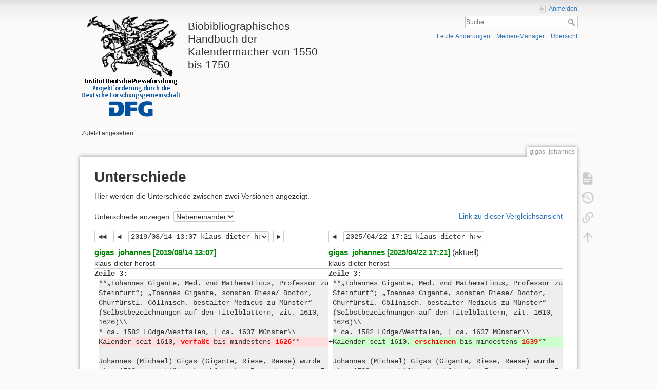

--- FILE ---
content_type: text/html; charset=utf-8
request_url: https://www.presseforschung.uni-bremen.de/dokuwiki/doku.php?id=gigas_johannes&rev=1565780862&do=diff
body_size: 6385
content:
<!DOCTYPE html>
<html lang="de" dir="ltr" class="no-js">
<head>
    <meta charset="utf-8" />
    <title>gigas_johannes [Biobibliographisches Handbuch der Kalendermacher von 1550 bis 1750]</title>
    <script>(function(H){H.className=H.className.replace(/\bno-js\b/,'js')})(document.documentElement)</script>
    <meta name="generator" content="DokuWiki"/>
<meta name="theme-color" content="#008800"/>
<meta name="robots" content="noindex,nofollow"/>
<link rel="search" type="application/opensearchdescription+xml" href="/dokuwiki/lib/exe/opensearch.php" title="Biobibliographisches Handbuch der Kalendermacher von 1550 bis 1750"/>
<link rel="start" href="/dokuwiki/"/>
<link rel="contents" href="/dokuwiki/doku.php?id=gigas_johannes&amp;do=index" title="Übersicht"/>
<link rel="manifest" href="/dokuwiki/lib/exe/manifest.php"/>
<link rel="alternate" type="application/rss+xml" title="Letzte Änderungen" href="/dokuwiki/feed.php"/>
<link rel="alternate" type="application/rss+xml" title="Aktueller Namensraum" href="/dokuwiki/feed.php?mode=list&amp;ns="/>
<link rel="alternate" type="text/html" title="HTML Klartext" href="/dokuwiki/doku.php?do=export_xhtml&amp;id=gigas_johannes"/>
<link rel="alternate" type="text/plain" title="Wiki Markup" href="/dokuwiki/doku.php?do=export_raw&amp;id=gigas_johannes"/>
<link rel="stylesheet" href="/dokuwiki/lib/exe/css.php?t=dokuwiki&amp;tseed=f2553eb87e443457976ac207598f251e"/>
<!--[if gte IE 9]><!-->
<script >/*<![CDATA[*/var NS='';var JSINFO = {"id":"gigas_johannes","namespace":"","ACT":"diff","useHeadingNavigation":0,"useHeadingContent":0};
/*!]]>*/</script>
<script charset="utf-8" src="/dokuwiki/lib/exe/jquery.php?tseed=34a552433bc33cc9c3bc32527289a0b2" defer="defer"></script>
<script charset="utf-8" src="/dokuwiki/lib/exe/js.php?t=dokuwiki&amp;tseed=f2553eb87e443457976ac207598f251e" defer="defer"></script>
<!--<![endif]-->
    <meta name="viewport" content="width=device-width,initial-scale=1" />
    <link rel="shortcut icon" href="/dokuwiki/lib/tpl/dokuwiki/images/favicon.ico" />
<link rel="apple-touch-icon" href="/dokuwiki/lib/tpl/dokuwiki/images/apple-touch-icon.png" />
    </head>

<body>
    <div id="dokuwiki__site"><div id="dokuwiki__top" class="site dokuwiki mode_diff tpl_dokuwiki     ">

        
<!-- ********** HEADER ********** -->
<div id="dokuwiki__header"><div class="pad group">

    
    <div class="headings group">
        <ul class="a11y skip">
            <li><a href="#dokuwiki__content">zum Inhalt springen</a></li>
        </ul>

        <h1><a href="/dokuwiki/doku.php?id=Startseite"  accesskey="h" title="[H]"><img src="/dokuwiki/lib/exe/fetch.php?media=wiki:logo.png" width="200" height="200" alt="" /> <span>Biobibliographisches Handbuch der Kalendermacher von 1550 bis 1750</span></a></h1>
            </div>

    <div class="tools group">
        <!-- USER TOOLS -->
                    <div id="dokuwiki__usertools">
                <h3 class="a11y">Benutzer-Werkzeuge</h3>
                <ul>
                    <li class="action login"><a href="/dokuwiki/doku.php?id=gigas_johannes&amp;do=login&amp;sectok=" title="Anmelden" rel="nofollow"><span>Anmelden</span><svg xmlns="http://www.w3.org/2000/svg" width="24" height="24" viewBox="0 0 24 24"><path d="M10 17.25V14H3v-4h7V6.75L15.25 12 10 17.25M8 2h9a2 2 0 0 1 2 2v16a2 2 0 0 1-2 2H8a2 2 0 0 1-2-2v-4h2v4h9V4H8v4H6V4a2 2 0 0 1 2-2z"/></svg></a></li>                </ul>
            </div>
        
        <!-- SITE TOOLS -->
        <div id="dokuwiki__sitetools">
            <h3 class="a11y">Webseiten-Werkzeuge</h3>
            <form action="/dokuwiki/doku.php?id=Startseite" method="get" role="search" class="search doku_form" id="dw__search" accept-charset="utf-8"><input type="hidden" name="do" value="search" /><input type="hidden" name="id" value="gigas_johannes" /><div class="no"><input name="q" type="text" class="edit" title="[F]" accesskey="f" placeholder="Suche" autocomplete="on" id="qsearch__in" value="" /><button value="1" type="submit" title="Suche">Suche</button><div id="qsearch__out" class="ajax_qsearch JSpopup"></div></div></form>            <div class="mobileTools">
                <form action="/dokuwiki/doku.php" method="get" accept-charset="utf-8"><div class="no"><input type="hidden" name="id" value="gigas_johannes" /><input type="hidden" name="rev" value="1565780862" /><select name="do" class="edit quickselect" title="Werkzeuge"><option value="">Werkzeuge</option><optgroup label="Seiten-Werkzeuge"><option value="">Seite anzeigen</option><option value="revisions">Ältere Versionen</option><option value="backlink">Links hierher</option></optgroup><optgroup label="Webseiten-Werkzeuge"><option value="recent">Letzte Änderungen</option><option value="media">Medien-Manager</option><option value="index">Übersicht</option></optgroup><optgroup label="Benutzer-Werkzeuge"><option value="login">Anmelden</option></optgroup></select><button type="submit">&gt;</button></div></form>            </div>
            <ul>
                <li class="action recent"><a href="/dokuwiki/doku.php?id=gigas_johannes&amp;do=recent" title="Letzte Änderungen [r]" rel="nofollow" accesskey="r">Letzte Änderungen</a></li><li class="action media"><a href="/dokuwiki/doku.php?id=gigas_johannes&amp;do=media&amp;ns=" title="Medien-Manager" rel="nofollow">Medien-Manager</a></li><li class="action index"><a href="/dokuwiki/doku.php?id=gigas_johannes&amp;do=index" title="Übersicht [x]" rel="nofollow" accesskey="x">Übersicht</a></li>            </ul>
        </div>

    </div>

    <!-- BREADCRUMBS -->
            <div class="breadcrumbs">
                                        <div class="trace"><span class="bchead">Zuletzt angesehen:</span></div>
                    </div>
    


    <hr class="a11y" />
</div></div><!-- /header -->

        <div class="wrapper group">

            
            <!-- ********** CONTENT ********** -->
            <div id="dokuwiki__content"><div class="pad group">
                
                <div class="pageId"><span>gigas_johannes</span></div>

                <div class="page group">
                                                            <!-- wikipage start -->
                    
<h1 class="sectionedit1" id="unterschiede">Unterschiede</h1>
<div class="level1">

<p>
Hier werden die Unterschiede zwischen zwei Versionen angezeigt.
</p>

</div>
<div class="diffoptions group">
<form action="/dokuwiki/doku.php?id=Startseite" method="post" accept-charset="utf-8"><div class="no">
<input type="hidden" name="sectok" value="" /><input type="hidden" name="id" value="gigas_johannes" /><input type="hidden" name="rev2[0]" value="1565780862" /><input type="hidden" name="rev2[1]" value="" /><input type="hidden" name="do" value="diff" /><label><span>Unterschiede anzeigen:</span> <select name="difftype" class="quickselect">
<option value="sidebyside" selected="selected">Nebeneinander</option><option value="inline">Inline</option>
</select></label>
<button name="do[diff]" type="submit">Go</button>
</div></form>
<p>
<a class="difflink" href="/dokuwiki/doku.php?id=gigas_johannes&amp;do=diff&amp;rev2%5B0%5D=1565780862&amp;rev2%5B1%5D=1745335297&amp;difftype=sidebyside" title="Link zu dieser Vergleichsansicht"><span>Link zu dieser Vergleichsansicht</span></a>
</p>
</div>
    <div class="table">
    <table class="diff diff_sidebyside">

                        <tr>
                    <td colspan="2" class="diffnav"><a class="diffbothprevrev" href="/dokuwiki/doku.php?id=gigas_johannes&amp;do=diff&amp;rev2%5B0%5D=1515427939&amp;rev2%5B1%5D=1651744404&amp;difftype=sidebyside" title="Beide Seiten der vorigen Revision"><span>Beide Seiten der vorigen Revision</span></a>
<a class="diffprevrev" href="/dokuwiki/doku.php?id=gigas_johannes&amp;do=diff&amp;rev2%5B0%5D=1515427939&amp;rev2%5B1%5D=1745335297&amp;difftype=sidebyside" title="Vorhergehende Überarbeitung"><span>Vorhergehende Überarbeitung</span></a>
<form action="/dokuwiki/doku.php?id=Startseite" method="post" accept-charset="utf-8"><div class="no">
<input type="hidden" name="sectok" value="" /><input type="hidden" name="id" value="gigas_johannes" /><input type="hidden" name="difftype" value="sidebyside" /><input type="hidden" name="rev2[1]" value="1745335297" /><input type="hidden" name="do" value="diff" /><label><span></span> <select name="rev2[0]" class="quickselect">
<option value="1745335297" disabled="disabled">2025/04/22 17:21 klaus-dieter herbst </option><option value="1651744404">2022/05/05 11:53 klaus-dieter herbst </option><option value="1651744313">2022/05/05 11:51 klaus-dieter herbst </option><option value="1651744190">2022/05/05 11:49 klaus-dieter herbst </option><option value="1651744140">2022/05/05 11:49 klaus-dieter herbst </option><option value="1565780862" selected="selected">2019/08/14 13:07 klaus-dieter herbst </option><option value="1515427939">2018/01/08 17:12 klaus-dieter herbst </option><option value="1515078308">2018/01/04 16:05 klaus-dieter herbst </option><option value="1515077433">2018/01/04 15:50 klaus-dieter herbst </option><option value="1515077401">2018/01/04 15:50 klaus-dieter herbst </option><option value="1515076732">2018/01/04 15:38 klaus-dieter herbst </option><option value="1492784426">2017/04/21 16:20 klaus-dieter herbst </option><option value="1489590474">2017/03/15 16:07 klaus-dieter herbst </option><option value="1489589984">2017/03/15 15:59 klaus-dieter herbst </option><option value="1489589880">2017/03/15 15:58 klaus-dieter herbst angelegt</option>
</select></label>
<button name="do[diff]" type="submit">Go</button>
</div></form>
<a class="diffnextrev" href="/dokuwiki/doku.php?id=gigas_johannes&amp;do=diff&amp;rev2%5B0%5D=1651744140&amp;rev2%5B1%5D=1745335297&amp;difftype=sidebyside" title="Nächste  Überarbeitung"><span>Nächste  Überarbeitung</span></a>
</td>
                    <td colspan="2" class="diffnav"><a class="diffprevrev" href="/dokuwiki/doku.php?id=gigas_johannes&amp;do=diff&amp;rev2%5B0%5D=1565780862&amp;rev2%5B1%5D=1651744404&amp;difftype=sidebyside" title="Vorhergehende Überarbeitung"><span>Vorhergehende Überarbeitung</span></a>
<form action="/dokuwiki/doku.php?id=Startseite" method="post" accept-charset="utf-8"><div class="no">
<input type="hidden" name="sectok" value="" /><input type="hidden" name="id" value="gigas_johannes" /><input type="hidden" name="rev2[0]" value="1565780862" /><input type="hidden" name="difftype" value="sidebyside" /><input type="hidden" name="do" value="diff" /><label><span></span> <select name="rev2[1]" class="quickselect">
<option value="1745335297" selected="selected">2025/04/22 17:21 klaus-dieter herbst </option><option value="1651744404">2022/05/05 11:53 klaus-dieter herbst </option><option value="1651744313">2022/05/05 11:51 klaus-dieter herbst </option><option value="1651744190">2022/05/05 11:49 klaus-dieter herbst </option><option value="1651744140">2022/05/05 11:49 klaus-dieter herbst </option><option value="1565780862" disabled="disabled">2019/08/14 13:07 klaus-dieter herbst </option><option value="1515427939" disabled="disabled">2018/01/08 17:12 klaus-dieter herbst </option><option value="1515078308" disabled="disabled">2018/01/04 16:05 klaus-dieter herbst </option><option value="1515077433" disabled="disabled">2018/01/04 15:50 klaus-dieter herbst </option><option value="1515077401" disabled="disabled">2018/01/04 15:50 klaus-dieter herbst </option><option value="1515076732" disabled="disabled">2018/01/04 15:38 klaus-dieter herbst </option><option value="1492784426" disabled="disabled">2017/04/21 16:20 klaus-dieter herbst </option><option value="1489590474" disabled="disabled">2017/03/15 16:07 klaus-dieter herbst </option><option value="1489589984" disabled="disabled">2017/03/15 15:59 klaus-dieter herbst </option><option value="1489589880" disabled="disabled">2017/03/15 15:58 klaus-dieter herbst angelegt</option>
</select></label>
<button name="do[diff]" type="submit">Go</button>
</div></form>
</td>
                </tr>
                        <tr>
                <th colspan="2" >
                    <bdi><a class="wikilink1" href="/dokuwiki/doku.php?id=gigas_johannes&amp;rev=1565780862">gigas_johannes [2019/08/14 13:07]</a></bdi><br /><span class="user"><bdi>klaus-dieter herbst</bdi></span>                 </th>
                <th colspan="2" >
                    <bdi><a class="wikilink1" href="/dokuwiki/doku.php?id=gigas_johannes">gigas_johannes [2025/04/22 17:21]</a></bdi> (aktuell)<br /><span class="user"><bdi>klaus-dieter herbst</bdi></span>                 </th>
            </tr>
        <tr><td class="diff-blockheader" colspan="2">Zeile 3:</td>
<td class="diff-blockheader" colspan="2">Zeile 3:</td>
</tr>
<tr><td class="diff-lineheader">&#160;</td><td class="diff-context">**„Iohannes Gigante, Med. vnd Mathematicus,<wbr> Professor zu Steinfurt“;<wbr> „Ioannes Gigante, sonsten Riese/ Doctor, Churfürstl. Cöllnisch. bestalter Medicus zu Münster“ (Selbstbezeichnungen auf den Titelblättern,<wbr> zit. 1610, 1626)\\</td><td class="diff-lineheader">&#160;</td><td class="diff-context">**„Iohannes Gigante, Med. vnd Mathematicus,<wbr> Professor zu Steinfurt“;<wbr> „Ioannes Gigante, sonsten Riese/ Doctor, Churfürstl. Cöllnisch. bestalter Medicus zu Münster“ (Selbstbezeichnungen auf den Titelblättern,<wbr> zit. 1610, 1626)\\</td></tr>
<tr><td class="diff-lineheader">&#160;</td><td class="diff-context">* ca. 1582 Lüdge/<wbr>Westfalen,<wbr> † ca. 1637 Münster\\</td><td class="diff-lineheader">&#160;</td><td class="diff-context">* ca. 1582 Lüdge/<wbr>Westfalen,<wbr> † ca. 1637 Münster\\</td></tr>
<tr><td class="diff-lineheader">-</td><td class="diff-deletedline">Kalender seit 1610,&#160;<strong class="diff-mark">verfaßt&#160;<wbr></strong>bis mindestens&#160;<wbr><strong class="diff-mark">1626</strong>**</td><td class="diff-lineheader">+</td><td class="diff-addedline">Kalender seit 1610,&#160;<strong class="diff-mark">erschienen&#160;<wbr></strong>bis mindestens&#160;<wbr><strong class="diff-mark">1639</strong>**</td></tr>
<tr><td class="diff-lineheader">&#160;</td><td class="diff-context"></td><td class="diff-lineheader">&#160;</td><td class="diff-context"></td></tr>
<tr><td class="diff-lineheader">&#160;</td><td class="diff-context">Johannes (Michael) Gigas (Gigante, Riese, Reese) wurde etwa 1582 im westfälischen Lüdge bei Pyrmont geboren. Er ist nicht zu verwechseln mit dem in Nordhausen geborenen Theologen Johannes Gigas (1514–1581). Der Vater des Kalendermachers war der aus Horn (Lippe) stammende Schulmeister und lutherische Prediger Jacob Reese (gest. 1618) (Höting, 1991, S. 74). Über den Schulbesuch des Sohnes konnten keine Einzelheiten ermittelt werden. Am 13. April 1597 begann Johannes Gigas ein Studium an der Universität in Helmstedt (Zimmermann,<wbr> 1926, S. 130 „Johannes Gigas, Luidensis [1597] April 13.“). Von dort ging er nach Wittenberg, wo er sich am 9. Juli 1599 in die Matrikel der Universität einschrieb (Förstemann,<wbr> 1841, Bd. 2, S. 429 „[1599. Iulii] 9. Iohannes Gigas Ludensis Westphal.“). Ende 1600 kehrte er nach Helmstedt zurück und begann ein Medizinstudium (Zimmermann,<wbr> 1926, S. 149), das er seit dem 12. Mai 1601 in Basel fortsetzte (Wackernagel,<wbr> 1951, Bd. 2, S. 505 „[1601. Maii] 12. Johannes Gigas, Lugdensis Westphales – 1lb“). Bereits am 21. Dezember 1601 disputierte Gigas mit anderen „De Sanitatis ac Morbi Essentia“ (anderer Druck, Titel 1; vgl. Husner, 1942, S. 44). Von Basel aus zog Gigas weiter nach Italien und schrieb sich am 15. November 1602 in die Matrikel der Universität in Padua ein (Rosetti/<wbr>Dosio,<wbr> 1986, S. 125 „Iohannes Gigas Lugdensis Westphalus inclytae Germanorum nationi nomen suum, persolutis persolvendis,<wbr> dedit 15 nonembris anno 1602“). Ein Jahr später, am 15./25. November 1603, folgte die Innauguraldissertation in Basel zu dem Thema „De Dysenteria“ (anderer Druck, Titel 3; vgl. Husner, 1942, S. 46). Die Schrift widmete er seinem Vater „Dn. Iacobo Giganti ministro verbi Divini in ecclesia Lvgdensi“. Für die Promotion zum Doktor der Medizin am 29. November 1603 verfaßte → [[ryff_peter|Peter Ryff]] ein Einladungsschreiben (Ryff, 1603). Aus der Studentenzeit hat sich ein medizinisches Lehrbuch aus dem Besitz von Gigas erhalten („D. Alexii Pademontani de secretis libri septem, a Joan. Jacobo Veckero“, Basel 1563, in der UB Münster), das er im Juli 1599 von einem älteren Studenten in Wittenberg erworben hatte (Prinz, 1959, S. 20).\\</td><td class="diff-lineheader">&#160;</td><td class="diff-context">Johannes (Michael) Gigas (Gigante, Riese, Reese) wurde etwa 1582 im westfälischen Lüdge bei Pyrmont geboren. Er ist nicht zu verwechseln mit dem in Nordhausen geborenen Theologen Johannes Gigas (1514–1581). Der Vater des Kalendermachers war der aus Horn (Lippe) stammende Schulmeister und lutherische Prediger Jacob Reese (gest. 1618) (Höting, 1991, S. 74). Über den Schulbesuch des Sohnes konnten keine Einzelheiten ermittelt werden. Am 13. April 1597 begann Johannes Gigas ein Studium an der Universität in Helmstedt (Zimmermann,<wbr> 1926, S. 130 „Johannes Gigas, Luidensis [1597] April 13.“). Von dort ging er nach Wittenberg, wo er sich am 9. Juli 1599 in die Matrikel der Universität einschrieb (Förstemann,<wbr> 1841, Bd. 2, S. 429 „[1599. Iulii] 9. Iohannes Gigas Ludensis Westphal.“). Ende 1600 kehrte er nach Helmstedt zurück und begann ein Medizinstudium (Zimmermann,<wbr> 1926, S. 149), das er seit dem 12. Mai 1601 in Basel fortsetzte (Wackernagel,<wbr> 1951, Bd. 2, S. 505 „[1601. Maii] 12. Johannes Gigas, Lugdensis Westphales – 1lb“). Bereits am 21. Dezember 1601 disputierte Gigas mit anderen „De Sanitatis ac Morbi Essentia“ (anderer Druck, Titel 1; vgl. Husner, 1942, S. 44). Von Basel aus zog Gigas weiter nach Italien und schrieb sich am 15. November 1602 in die Matrikel der Universität in Padua ein (Rosetti/<wbr>Dosio,<wbr> 1986, S. 125 „Iohannes Gigas Lugdensis Westphalus inclytae Germanorum nationi nomen suum, persolutis persolvendis,<wbr> dedit 15 nonembris anno 1602“). Ein Jahr später, am 15./25. November 1603, folgte die Innauguraldissertation in Basel zu dem Thema „De Dysenteria“ (anderer Druck, Titel 3; vgl. Husner, 1942, S. 46). Die Schrift widmete er seinem Vater „Dn. Iacobo Giganti ministro verbi Divini in ecclesia Lvgdensi“. Für die Promotion zum Doktor der Medizin am 29. November 1603 verfaßte → [[ryff_peter|Peter Ryff]] ein Einladungsschreiben (Ryff, 1603). Aus der Studentenzeit hat sich ein medizinisches Lehrbuch aus dem Besitz von Gigas erhalten („D. Alexii Pademontani de secretis libri septem, a Joan. Jacobo Veckero“, Basel 1563, in der UB Münster), das er im Juli 1599 von einem älteren Studenten in Wittenberg erworben hatte (Prinz, 1959, S. 20).\\</td></tr>
<tr><td class="diff-blockheader" colspan="2">Zeile 13:</td>
<td class="diff-blockheader" colspan="2">Zeile 13:</td>
</tr>
<tr><td class="diff-lineheader">&#160;</td><td class="diff-context"></td><td class="diff-lineheader">&#160;</td><td class="diff-context"></td></tr>
<tr><td class="diff-lineheader">&#160;</td><td class="diff-context">**Titel:<wbr>**\\</td><td class="diff-lineheader">&#160;</td><td class="diff-context">**Titel:<wbr>**\\</td></tr>
<tr><td class="diff-lineheader">-</td><td class="diff-deletedline">(1) 1610–[?]: Schreÿbkalender. [?]–<strong class="diff-mark">1626</strong>[?]: Schreib Kalender, Format 4°.\\</td><td class="diff-lineheader">+</td><td class="diff-addedline">(1) 1610–[?]: Schreÿbkalender.&#160;<wbr><strong class="diff-mark">1625</strong>[?]–<strong class="diff-mark">1639</strong>[?]: Schreib Kalender, Format 4°.\\</td></tr>
<tr><td class="diff-lineheader">&#160;</td><td class="diff-context">(2) [?]–[?]: Münsterscher Alamanch, Format 8° oder 16°.\\</td><td class="diff-lineheader">&#160;</td><td class="diff-context">(2) [?]–[?]: Münsterscher Alamanch, Format 8° oder 16°.\\</td></tr>
<tr><td class="diff-lineheader">&#160;</td><td class="diff-context">**Druck und Verlag:**\\</td><td class="diff-lineheader">&#160;</td><td class="diff-context">**Druck und Verlag:**\\</td></tr>
<tr><td class="diff-lineheader">-</td><td class="diff-deletedline">(1) 1610–[?]: Theophil Caesar, Steinfurt, [?]–<strong class="diff-mark">1626</strong>: Michael von Dale, Münster.\\</td><td class="diff-lineheader">+</td><td class="diff-addedline">(1) 1610–[?]: Theophil Caesar, Steinfurt,&#160;<wbr><strong class="diff-mark">1625</strong>[?]–<strong class="diff-mark">1628</strong>: Michael von Dale<strong class="diff-mark">, Münster, 1629–1639:<wbr> Bernhard Raesfeldt</strong>, Münster.\\</td></tr>
<tr><td class="diff-lineheader">&#160;</td><td class="diff-context">(2) ?, [Münster?<wbr>].\\</td><td class="diff-lineheader">&#160;</td><td class="diff-context">(2) ?, [Münster?<wbr>].\\</td></tr>
<tr><td class="diff-lineheader">&#160;</td><td class="diff-context">**Nachweis:<wbr>**\\</td><td class="diff-lineheader">&#160;</td><td class="diff-context">**Nachweis:<wbr>**\\</td></tr>
<tr><td class="diff-lineheader">-</td><td class="diff-deletedline">Herbst, 2008a, S. 91 (Ex. für 1626). Prinz, 1959, S. 24 und Höting, 1991, S. 77 (Ex. für 1610 in der Schloßbibliothek zu Burgsteinfurt;<wbr> genauer: Fürstliche Bibliothek Burgsteinfurt,<wbr> Sign. B 9). [[http://<strong class="diff-mark">gso</strong>.<strong class="diff-mark">gbv</strong>.de/<wbr>DB=1.28/<wbr>CMD?<wbr>MATCFILTER=N&amp;<wbr>MATCSET=N&amp;<wbr>ACT0=&amp;<wbr>IKT0=&amp;<wbr>TRM0=&amp;<wbr>ACT3=*&amp;<wbr>IKT3=8183&amp;<wbr>ACT=SRCHA&amp;<wbr>IKT=1004&amp;<wbr>SRT=YOP&amp;<wbr>ADI_BIB=&amp;<wbr>TRM=gigas%2C+johann+michael&amp;<wbr>REC=*&amp;<wbr>TRM3=|VD17]]. [[https://<wbr>thesaurus.cerl.org/<wbr>cgi-bin/<wbr>record.pl?<wbr>rid=cnp01391905|<strong class="diff-mark">CERL1</strong>]]&#160;<strong class="diff-mark">(Sterbejahr 1659). [[https://<wbr>thesaurus.cerl.org/<wbr>cgi-bin/<wbr>record.pl?<wbr>rid=cnp00985123|CERL2]] (Sterbejahr nach 1650)</strong>.\\</td><td class="diff-lineheader">+</td><td class="diff-addedline">Herbst, 2008a, S. 91 (Ex. für 1626). Prinz, 1959, S. 24 und Höting, 1991, S. 77 (Ex. für 1610 in der Schloßbibliothek zu Burgsteinfurt;<wbr> genauer: Fürstliche Bibliothek Burgsteinfurt,<wbr> Sign. B 9<strong class="diff-mark">). HA Köln (Ex. für 1625–1631,<wbr> 1636, 1638, 1639</strong>). [[http://<strong class="diff-mark">kxp</strong>.<strong class="diff-mark">k10plus</strong>.de/<wbr>DB=1.28/<wbr>CMD?<wbr>MATCFILTER=N&amp;<wbr>MATCSET=N&amp;<wbr>ACT0=&amp;<wbr>IKT0=&amp;<wbr>TRM0=&amp;<wbr>ACT3=*&amp;<wbr>IKT3=8183&amp;<wbr>ACT=SRCHA&amp;<wbr>IKT=1004&amp;<wbr>SRT=YOP&amp;<wbr>ADI_BIB=&amp;<wbr>TRM=gigas%2C+johann+michael&amp;<wbr>REC=*&amp;<wbr>TRM3=|VD17]]. [[https://<wbr>thesaurus.cerl.org/<wbr>cgi-bin/<wbr>record.pl?<wbr>rid=cnp01391905|<strong class="diff-mark">CERL</strong>]].\\</td></tr>
<tr><td class="diff-lineheader">&#160;</td><td class="diff-context">**Andere Drucke:**\\</td><td class="diff-lineheader">&#160;</td><td class="diff-context">**Andere Drucke:**\\</td></tr>
<tr><td class="diff-lineheader">&#160;</td><td class="diff-context">(1) (Disputation) Johann Nicolaus Stupanus (Praeses), Wenceslaus Cavinus, Jacob Behrnauer, Johannes Gigas (Respondenten):<wbr> Pathologiae Pars Prima. De Sanitatis ac Morbi Essentia, primisque Morborum Generib. 21.12.1601. Basel. //BSB München, Diss. 2262, 16//. Und in anderer Bibliothek.\\</td><td class="diff-lineheader">&#160;</td><td class="diff-context">(1) (Disputation) Johann Nicolaus Stupanus (Praeses), Wenceslaus Cavinus, Jacob Behrnauer, Johannes Gigas (Respondenten):<wbr> Pathologiae Pars Prima. De Sanitatis ac Morbi Essentia, primisque Morborum Generib. 21.12.1601. Basel. //BSB München, Diss. 2262, 16//. Und in anderer Bibliothek.\\</td></tr>
<tr><td class="diff-blockheader" colspan="2">Zeile 38:</td>
<td class="diff-blockheader" colspan="2">Zeile 38:</td>
</tr>
<tr><td class="diff-lineheader">&#160;</td><td class="diff-context"></td><td class="diff-lineheader">&#160;</td><td class="diff-context"></td></tr>
<tr><td class="diff-lineheader">&#160;</td><td class="diff-context">Erstellt: 15.03.2017\\</td><td class="diff-lineheader">&#160;</td><td class="diff-context">Erstellt: 15.03.2017\\</td></tr>
<tr><td class="diff-lineheader">-</td><td class="diff-deletedline">Letzte Aktualisierung:<wbr> 14.08.2019</td><td class="diff-lineheader">+</td><td class="diff-addedline">Letzte Aktualisierung&#160;<wbr><strong class="diff-mark">vor 20.01.2020</strong>: 14.08.2019<strong class="diff-mark">\\ </strong></td></tr>
<tr><td colspan="2">&#160;</td><td class="diff-lineheader">+</td><td class="diff-addedline"><strong class="diff-mark">Letzte Aktualisierung nach 20.01.2020: 05.05.2022</strong></td></tr>
<tr><td class="diff-lineheader">&#160;</td><td class="diff-context"></td><td class="diff-lineheader">&#160;</td><td class="diff-context"></td></tr>

    </table>
    </div>

                    <!-- wikipage stop -->
                                    </div>

                <div class="docInfo"><bdi>gigas_johannes.1565780862.txt.gz</bdi> · Zuletzt geändert: 2019/08/14 13:07 von <bdi>klaus-dieter herbst</bdi></div>

                            </div></div><!-- /content -->

            <hr class="a11y" />

            <!-- PAGE ACTIONS -->
            <div id="dokuwiki__pagetools">
                <h3 class="a11y">Seiten-Werkzeuge</h3>
                <div class="tools">
                    <ul>
                        <li class="show"><a href="/dokuwiki/doku.php?id=gigas_johannes&amp;do=" title="Seite anzeigen [v]" rel="nofollow" accesskey="v"><span>Seite anzeigen</span><svg xmlns="http://www.w3.org/2000/svg" width="24" height="24" viewBox="0 0 24 24"><path d="M13 9h5.5L13 3.5V9M6 2h8l6 6v12a2 2 0 0 1-2 2H6a2 2 0 0 1-2-2V4c0-1.11.89-2 2-2m9 16v-2H6v2h9m3-4v-2H6v2h12z"/></svg></a></li><li class="revs"><a href="/dokuwiki/doku.php?id=gigas_johannes&amp;do=revisions" title="Ältere Versionen [o]" rel="nofollow" accesskey="o"><span>Ältere Versionen</span><svg xmlns="http://www.w3.org/2000/svg" width="24" height="24" viewBox="0 0 24 24"><path d="M11 7v5.11l4.71 2.79.79-1.28-4-2.37V7m0-5C8.97 2 5.91 3.92 4.27 6.77L2 4.5V11h6.5L5.75 8.25C6.96 5.73 9.5 4 12.5 4a7.5 7.5 0 0 1 7.5 7.5 7.5 7.5 0 0 1-7.5 7.5c-3.27 0-6.03-2.09-7.06-5h-2.1c1.1 4.03 4.77 7 9.16 7 5.24 0 9.5-4.25 9.5-9.5A9.5 9.5 0 0 0 12.5 2z"/></svg></a></li><li class="backlink"><a href="/dokuwiki/doku.php?id=gigas_johannes&amp;do=backlink" title="Links hierher" rel="nofollow"><span>Links hierher</span><svg xmlns="http://www.w3.org/2000/svg" width="24" height="24" viewBox="0 0 24 24"><path d="M10.59 13.41c.41.39.41 1.03 0 1.42-.39.39-1.03.39-1.42 0a5.003 5.003 0 0 1 0-7.07l3.54-3.54a5.003 5.003 0 0 1 7.07 0 5.003 5.003 0 0 1 0 7.07l-1.49 1.49c.01-.82-.12-1.64-.4-2.42l.47-.48a2.982 2.982 0 0 0 0-4.24 2.982 2.982 0 0 0-4.24 0l-3.53 3.53a2.982 2.982 0 0 0 0 4.24m2.82-4.24c.39-.39 1.03-.39 1.42 0a5.003 5.003 0 0 1 0 7.07l-3.54 3.54a5.003 5.003 0 0 1-7.07 0 5.003 5.003 0 0 1 0-7.07l1.49-1.49c-.01.82.12 1.64.4 2.43l-.47.47a2.982 2.982 0 0 0 0 4.24 2.982 2.982 0 0 0 4.24 0l3.53-3.53a2.982 2.982 0 0 0 0-4.24.973.973 0 0 1 0-1.42z"/></svg></a></li><li class="top"><a href="#dokuwiki__top" title="Nach oben [t]" rel="nofollow" accesskey="t"><span>Nach oben</span><svg xmlns="http://www.w3.org/2000/svg" width="24" height="24" viewBox="0 0 24 24"><path d="M13 20h-2V8l-5.5 5.5-1.42-1.42L12 4.16l7.92 7.92-1.42 1.42L13 8v12z"/></svg></a></li>                    </ul>
                </div>
            </div>
        </div><!-- /wrapper -->

        
<!-- ********** FOOTER ********** -->
<div id="dokuwiki__footer"><div class="pad">
    
    <div class="buttons">
                <a href="https://www.dokuwiki.org/donate" title="Donate" ><img
            src="/dokuwiki/lib/tpl/dokuwiki/images/button-donate.gif" width="80" height="15" alt="Donate" /></a>
        <a href="https://php.net" title="Powered by PHP" ><img
            src="/dokuwiki/lib/tpl/dokuwiki/images/button-php.gif" width="80" height="15" alt="Powered by PHP" /></a>
        <a href="//validator.w3.org/check/referer" title="Valid HTML5" ><img
            src="/dokuwiki/lib/tpl/dokuwiki/images/button-html5.png" width="80" height="15" alt="Valid HTML5" /></a>
        <a href="//jigsaw.w3.org/css-validator/check/referer?profile=css3" title="Valid CSS" ><img
            src="/dokuwiki/lib/tpl/dokuwiki/images/button-css.png" width="80" height="15" alt="Valid CSS" /></a>
        <a href="https://dokuwiki.org/" title="Driven by DokuWiki" ><img
            src="/dokuwiki/lib/tpl/dokuwiki/images/button-dw.png" width="80" height="15"
            alt="Driven by DokuWiki" /></a>
    </div>
</div></div><!-- /footer -->

    </div></div><!-- /site -->

    <div class="no"><img src="/dokuwiki/lib/exe/taskrunner.php?id=gigas_johannes&amp;1769099008" width="2" height="1" alt="" /></div>
    <div id="screen__mode" class="no"></div></body>
</html>
